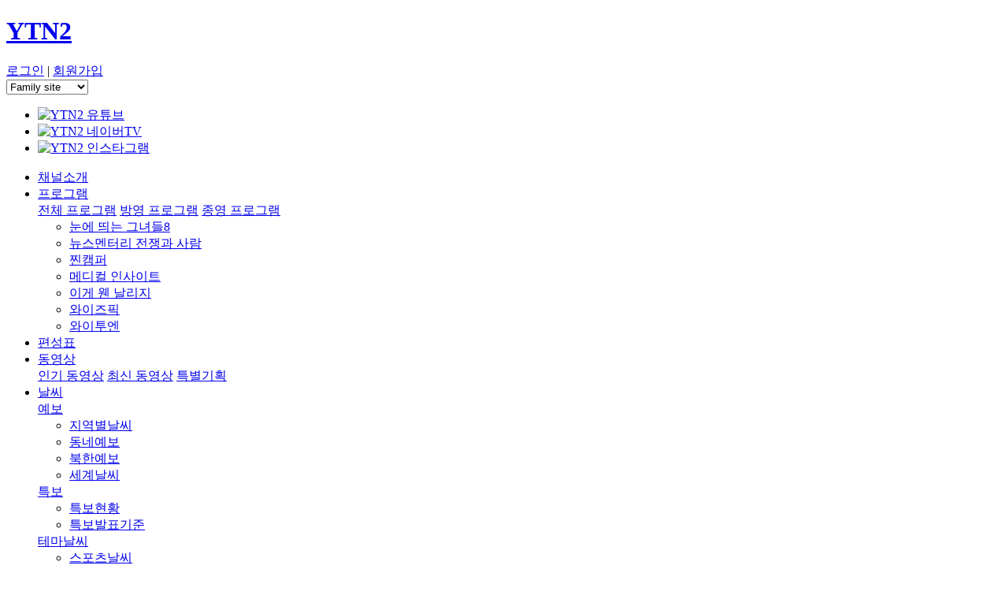

--- FILE ---
content_type: text/html; charset=UTF-8
request_url: https://ytn2.co.kr/program/board_info.php
body_size: 22823
content:
<!DOCTYPE html>
<html lang="ko">
<head>
    <title>[방송정보 게시판]</title>
	<link rel="shortcut icon" href="/img/comm/favicon.ico" type="image/x-icon">
    <meta http-equiv="content-type" content="text/html; charset=utf-8" />
    <meta http-equiv='X-UA-Compatible' content='IE=edge'>
    <meta name="naver-site-verification" content="8c0911ba3bf9815fcf80e95eb29c89b1d82e5585" />
    <meta name="format-detection" content="telephone=no" />
    <meta name="keywords" content="YTN, YTN2, 뉴스테인먼트, YTN life, 와이티엔투, 라이프, 예능, 오락, 교양, 생활, ytn2.ytn.co.kr, TV, 건강, 연예오락, 교양, 생활정보" />
    <meta name="description" content="YTN2 사이트, YTN 뉴스테인먼트 채널, 생방송, 예능, 오락, 교양, 생활, 엔터테인먼트 프로그램 제공" />
    <!-- Twitter -->
	<meta name="twitter:card" content="summary"/>
	<meta name="twitter:site" content="YTN2"/>
	<meta name="twitter:url" content="//ytn2.ytn.co.kr"/>
	<meta name="twitter:image" content=""/>
	<meta name="twitter:title" content="YTN2"/>
	<meta name="twitter:description" content="YTN2 사이트, YTN 뉴스테인먼트 채널, 생방송, 예능, 오락, 교양, 생활, 엔터테인먼트 프로그램 제공"/>
	<!-- Facebook Open Graph-->
		<meta property="og:type" content="website"/>
	<meta property="og:locale" content="ko_KR"/>
	<meta property="og:site_name" content="YTN2"/>
	<meta property="og:title" content="YTN2"/>
	<meta property="og:url" content="//ytn2.ytn.co.kr"/>
	<meta property="og:image" content=""/>
	<meta property="og:description" content="YTN2 사이트, YTN 뉴스테인먼트 채널, 생방송, 예능, 오락, 교양, 생활, 엔터테인먼트 프로그램 제공"/>
	    <link rel="stylesheet" type="text/css" href="/css/common.css?v=20240313" />
    <link rel="stylesheet" type="text/css" href="/css/font.css?v=20210729" />
	<script type="text/javascript" src="/js/jquery-3.1.1.min.js"></script>
    <script type="text/javascript" src="/js/jquery.bxslider.js"></script>
	<script type="text/javascript" src="/js/jquery.nicescroll.min.js"></script>
    <script type="text/javascript" src="/js/common.js?v=20210220"></script>
	<script type="text/javascript">_L('broad_info', 'T')</script>	<!-- Dable 스크립트 시작 / 문의 media@dable.io -->
<script>
(function(d,a,b,l,e,_) {
d[b]=d[b]||function(){(d[b].q=d[b].q||[]).push(arguments)};e=a.createElement(l);
e.async=1;e.charset='utf-8';e.src='//static.dable.io/dist/plugin.min.js';
_=a.getElementsByTagName(l)[0];_.parentNode.insertBefore(e,_);
})(window,document,'dable','script');
dable('setService', 'life.ytn.co.kr');
dable('sendLogOnce');
</script>
<!-- Dable 스크립트 종료 / 문의 media@dable.io -->	<script>
  (function(i,s,o,g,r,a,m){i['GoogleAnalyticsObject']=r;i[r]=i[r]||function(){
  (i[r].q=i[r].q||[]).push(arguments)},i[r].l=1*new Date();a=s.createElement(o),
  m=s.getElementsByTagName(o)[0];a.async=1;a.src=g;m.parentNode.insertBefore(a,m)
  })(window,document,'script','//www.google-analytics.com/analytics.js','ga');

  ga('create', 'UA-40152396-1', 'auto');
  ga('send', 'pageview');
</script>

<!-- Global site tag (gtag.js) - Google Analytics -->
<script async src="https://www.googletagmanager.com/gtag/js?id=G-X0HQ8BXLRD"></script>
<script>
  window.dataLayer = window.dataLayer || [];
  function gtag(){dataLayer.push(arguments);}
  gtag('js', new Date());

  gtag('config', 'G-X0HQ8BXLRD');
</script>
</head>
<script type="text/javascript">
//검색 점검여부 확인
function searchChk(){
	var dt;
	dt = new Date();
	var limit = dt.getFullYear() + ("00" + (dt.getMonth() + 1)).slice(-2) + ("00" + dt.getDate()).slice(-2) + ("00" + dt.getHours()).slice(-2)  + ("00" + dt.getMinutes()).slice(-2);
	if(limit >= '302507082330' && limit < '302507090400'){
		alert('안정적인 서비스 제공을 위하여 서버 점검이 진행될 예정입니다.\n아래 작업 시간동안 검색 서비스가 제한되오니 이용자 여러분의 많은 양해 바랍니다.\n※ 작업시간: 00:00 ~ 04:00');
		if(limit >= '302507090000' && limit < '302507090400'){
			document.web_search.action = '//ytn2.ytn.co.kr';
			document.web_search.submit(); 
		}
	}else{
		var q=$("input[name='q']");
		if(!q.val().trim()){
			alert("검색어를 입력해 주세요!");
			q.val(""); q.focus();
			return;
		}
		document.web_search.submit();
	}
}
</script>
<body>
    <div id="wrap" class="main">
        <div class="header"><!-- mouseon, smallgnb -->
            <!-- gnb 시작 -->
            <div class="header_gr"></div>
            <div class="header_inner">
				<h1 class="header_logo_n2"><a href="https://ytn2.ytn.co.kr">YTN2</a></h1>
                <div class="header_r">
                    <div class="header_member">
                        <a href="https://www.ytn.co.kr/member2/login.php?r_url=https%3A%2F%2Fytn2.ytn.co.kr%2F%2Fprogram%2Fboard_info.php" id="loginChk1">로그인</a>
                        <span class="menu_bar">|</span>
                        <a href="https://www.ytn.co.kr/member2/join.php?r_url=https%3A%2F%2Fytn2.ytn.co.kr%2F%2Fprogram%2Fboard_info.php" id="loginChk2">회원가입</a>
                    </div>
					<script type="text/javascript">
					//로그인, 회원가입
					if(get_cookie("L_ENC")){
						$('#loginChk1').text('로그아웃').attr('href',"https://www.ytn.co.kr/member2/logout_exe.php?r_url=https%3A%2F%2Fytn2.ytn.co.kr%2F%2Fprogram%2Fboard_info.php");
						$('#loginChk2').text('회원정보변경').attr('href',"https://www.ytn.co.kr/member2/member_edit.php?r_url=https%3A%2F%2Fytn2.ytn.co.kr%2F%2Fprogram%2Fboard_info.php");
					}
					</script>
                    <form action="" method="" class="clearfix formselect">
                        <select class="familysite" onchange="window.open(this.value)">
							<option selected disabled>Family site</option>
                            <option value="https://www.ytn.co.kr/">YTN </option>
                            <option value="https://science.ytn.co.kr">YTN 사이언스</option>
                            <option value="https://radio.ytn.co.kr">YTN 라디오</option>
                            <option value="https://ytn2.ytn.co.kr">YTN2</option>
                            <option value="https://dmb.ytn.co.kr">YTN dmb</option>
                            <option value="https://www.ytn.co.kr/replay/channel.php?idx=5">YTN world</option>
                            <!--<option value="https://www.ytn.co.kr/replay/channel.php?idx=6">YTN korean</option>-->
                            <!--<option value="http://www.ytnplus.co.kr">YTN plus</option>-->
                            <option value="https://www.seoultower.co.kr">YTN서울타워</option>
                        </select>
                    </form>
                    <div class="headersns">
                        <ul class="sns">
                            <li><a href="https://www.youtube.com/channel/UCDww6ExpwQS0TzmREIOo40Q" target="_blank"><img src="../img/comm/snsyoutube.png" alt="YTN2 유튜브"></a></li>
                            <li><a href="https://tv.naver.com/search?query=YTN2&page=1" target="_blank"><img src="../img/comm/snsnavertv.png" alt="YTN2 네이버TV"></a></li>
                             <li><a href="https://www.instagram.com/ytn_2/" target="_blank"><img src="../img/comm/snsin.png" alt="YTN2 인스타그램"></a></li>
                        </ul>
                    </div>
                </div>
                <ul class="menu_u">
                    <li class="menu_01">
                        <a href="/service/info.php" class="menu_a"><span class="text">채널소개</span></a>
                    </li>
                    <li class="menu_02">
                        <a href="/program/program.php" class="menu_a"><span class="text">프로그램</span></a>
                        <div class="submenu_wrap">
                            <!-- 하위메뉴 숨기기-->
                            <div class="submenu_box">
                                <span class="submenu">
									<a href="/program/program.php?tab=3" class="smenu">전체 프로그램</a>
									<a href="/program/program.php?tab=1" class="smenu">방영 프로그램</a>
									<a href="/program/program.php?tab=2" class="smenu">종영 프로그램</a>
								</span>
								<ul>
																		<li><a href="/program/program_info.php?cd=0448">눈에 띄는 그녀들8</a></li>
																		<li><a href="/program/program_info.php?cd=0297">뉴스멘터리 전쟁과 사람</a></li>
																		<li><a href="/program/program_info.php?cd=0391">찐캠퍼</a></li>
																		<li><a href="/program/program_info.php?cd=0393">메디컬 인사이트</a></li>
																		<li><a href="/program/program_info.php?cd=0386">이게 웬 날리지</a></li>
																		<li><a href="/program/program_info.php?cd=0388">와이즈픽</a></li>
																		<li><a href="/program/program_info.php?cd=0327">와이투엔</a></li>
																	</ul>
							</div>
						</div>
					</li>
					<li class="menu_03">
						<a href="/program/schedule.php" class="menu_a"><span class="text">편성표</span></a>
					</li>
					<li class="menu_04">
						<a href="/program/vodlist.php" class="menu_a"><span class="text">동영상</span></a>
						<div class="submenu_wrap">
							<div class="submenu_box">
								<span class="submenu">
									<a href="/program/vodlist.php?tab=1" class="smenu">인기 동영상</a>
									<a href="/program/vodlist.php?tab=2" class="smenu">최신 동영상</a>
									<a href="/program/vodlist.php?tab=3" class="smenu">특별기획</a>
								</span>
							</div>
						</div>
					</li>
					<li class="menu_05">
						<a href="/forecast/forecast01.php" class="menu_a"><span class="text">날씨</span></a>
						<div class="submenu_wrap">
							<div class="submenu_box">
								<span class="submenu">
									<a href="/forecast/forecast01.php" class="smenu">예보</a>
									<ul>
										<li><a href="/forecast/forecast01.php">지역별날씨</a></li>
										<li><a href="/forecast/forecast02.php">동네예보</a></li>
										<li><a href="/forecast/forecast03.php">북한예보</a></li>
										<li><a href="/forecast/forecast04.php">세계날씨</a></li>
									</ul>
									<a href="/forecast/newsbreak01.php" class="smenu">특보</a>
									<ul>
										<li><a href="/forecast/newsbreak01.php">특보현황</a></li>
										<li><a href="/forecast/newsbreak02.php">특보발표기준</a></li>
									</ul>
									<a href="/theme/theme01.php?tp_cd=01" class="smenu">테마날씨</a>
									<ul>
										<li><a href="/theme/theme01.php?tp_cd=01">스포츠날씨</a></li>
										<li><a href="/theme/theme02.php?tp_cd=05">레저날씨</a></li>
										<li><a href="/theme/theme03.php?tp_cd=10">여행날씨</a></li>
										<li><a href="/theme/theme04.php?tp_cd=17">바다날씨</a></li>
									</ul>
								</span>
							</div>
						</div>
					</li>
                </ul>
                <ul class="menu menu_r">
                    <li class=""><a href="/program/board_info.php">방송정보</a></li>
                    <li class=""><a href="/community/notice.php">커뮤니티</a></li>
                    <li class=""><a href="/community/sell.php">프로그램구입/광고문의</a></li>
                    <li class=""><a href="javascript:popHdLive();" class="onair">ON AIR<span class="onairdot"></span></a></li>
                    <li class="searchbtn"><a href="javascript:void(0);" onclick="$('.top_search_wrap').show();" alt="검색 버튼" >검색 버튼</a></li>
                </ul>
                <div class="top_search_wrap" style="display:none;">
                    <div class="top_search_area">
					<form name="web_search" target="_top" action="/search/search.php" method="get" onsubmit="searchChk(); return false;" autocomplete="off">
                        <div class="top_search_box">
                            <p>무엇을 찾으세요?</p>
                            <input type="text" class="inp_box" name="q" placeholder="검색어를 입력하세요" value="">
                            <a href="javascript:searchChk();" class="btn_search">검색</a>
                            <a href="javascript:void(0);" onclick="$('.top_search_wrap').hide();" class="btn_search_close">검색창 닫기</a>
                        </div>
					</form>
                    </div>
                    <div class="top_search_bg"></div>
                </div>
            </div>
        </div>
        <!-- gnb 끝 --><div id="container">
	<div class="area_pro">
		<div class="tab" style="padding-top: 160px;">
			<div id="prtab_3" class="boardwrap">
				<div class="conwrap">
				<script>
function chnagePro(obj){
	if(obj.value) location.href="?cd="+obj.value;
	else location.href="/program/board_info.php";
}
</script>
<div class="top">
	<h4>방송정보 안내</h4>	<div class="top-right" style="height:32px;margin:40px 0;">
		<div class="search-common">
		<form action="/program/board_info.php" method="get" name="bbssearch">
		<input type="hidden" name="code" value="001"/>
		<input type="hidden" name="cd" value=""/>
		<input type="hidden" name="tab" value=""/>
			<select class="select" name="key">
				<option value="all" selected>전체</option>
				<option value="subject" >제목</option>
				<option value="content" >내용</option>
			</select>
			<input type="text" class="inp_box" name="searchword" placeholder="검색어를 입력해주세요" value="">
			<a href="javascript:document.bbssearch.submit();" class="btn_search">검색</a>
		</form>
		</div>
				<div class="search-common prsel-right">
			<select class="select" onchange="chnagePro(this)">
				<option value="" selected>프로그램 목록</option>
								<option value="0448" >눈에 띄는 그녀들8</option>
								<option value="0297" >뉴스멘터리 전쟁과 사람</option>
								<option value="0393" >메디컬 인사이트</option>
								<option value="0388" >와이즈픽</option>
								<option value="0327" >와이투엔</option>
								<option value="0386" >이게 웬 날리지</option>
								<option value="0391" >찐캠퍼</option>
							</select>
		</div>
			</div>
</div>
<div class="contents">
	<div id="board">
		<table cellpadding="0" cellspacing="0" border="0" class="table-list">
			<colgroup>
				<col width="120px">
				<col width="200px">				<col width="600px">
				<col width="120px">
				<col width="120px">
				<col width="120px">
			</colgroup>
			<thead>
				<tr>
					<th>번호</th>
					<th>프로그램</th>					<th>제목</th>
					<th>작성자</th>
					<th>날짜</th>
					<th>조회</th>
				</tr>
			</thead>
			<tbody>
							<tr>
					<td class="num">812</td>
					<td class="num">뉴스멘터리 전쟁과 사람</td>					<td class="tit"><a href="?f=2&tab=&id=951&page=1&code=001&cd="><b><뉴스멘터리 전쟁과 사람> 제275회 통일 직전에 멈춘 북진 중공군 1차 공세 2부가 1월 3일 (토) 저녁 7시 유튜브 최.초.공.개(premiere) 됩니다.</b></a></td>
					<td class="writer"><img src='/img/board/board_ico_life_n2.gif?v2' width='79' height='18' style='vertical-align:middle;' alt='YTN2'></td>
					<td class="date">2026.01.02</td>
					<td class="read">153</td>
				</tr>
								<tr>
					<td class="num">811</td>
					<td class="num">메디컬 인사이트</td>					<td class="tit"><a href="?f=2&tab=&id=950&page=1&code=001&cd="><b><메디컬 인사이트> 117회 치매 환자와 함께 살아가는 세상 [핵의학과 전문의]</b></a></td>
					<td class="writer"><img src='/img/board/board_ico_life_n2.gif?v2' width='79' height='18' style='vertical-align:middle;' alt='YTN2'></td>
					<td class="date">2025.12.30</td>
					<td class="read">179</td>
				</tr>
								<tr>
					<td class="num">810</td>
					<td class="num">찐캠퍼</td>					<td class="tit"><a href="?f=2&tab=&id=851&page=1&code=001&cd="><b><찐캠퍼3> 24회 굿바이, 화니지니! 아재들이 뽑은 최고의 캠핑지</b></a></td>
					<td class="writer"><img src='/img/board/board_ico_life_n2.gif?v2' width='79' height='18' style='vertical-align:middle;' alt='YTN2'></td>
					<td class="date">2025.02.04</td>
					<td class="read">4381</td>
				</tr>
								<tr>
					<td class="num">809</td>
					<td class="num">더 싱어</td>					<td class="tit"><a href="?f=2&tab=&id=781&page=1&code=001&cd="><b><더 싱어> 46회 – 벤치위레오 보컬! 노래하는 시인! ‘이주냉’</b></a></td>
					<td class="writer"><img src='/img/board/board_ico_life_n2.gif?v2' width='79' height='18' style='vertical-align:middle;' alt='YTN2'></td>
					<td class="date">2024.08.21</td>
					<td class="read">3999</td>
				</tr>
								<tr>
					<td class="num">808</td>
					<td class="num">뉴스멘터리 전쟁과 사람</td>					<td class="tit"><a href="?f=2&tab=&id=949&page=1&code=001&cd="><뉴스멘터리 전쟁과 사람> 제274회 통일 직전에 멈춘 북진 중공군 1차 공세 1부가 12월 27일 (토) 저녁 7시 유튜브 최.초.공.개(premiere) 됩니다.</a></td>
					<td class="writer"><img src='/img/board/board_ico_life_n2.gif?v2' width='79' height='18' style='vertical-align:middle;' alt='YTN2'></td>
					<td class="date">2025.12.26</td>
					<td class="read">284</td>
				</tr>
								<tr>
					<td class="num">807</td>
					<td class="num">메디컬 인사이트</td>					<td class="tit"><a href="?f=2&tab=&id=948&page=1&code=001&cd="><메디컬 인사이트> 116회 치매를 부르는 단백질‘아밀로이드’ [신경과 전문의]</a></td>
					<td class="writer"><img src='/img/board/board_ico_life_n2.gif?v2' width='79' height='18' style='vertical-align:middle;' alt='YTN2'></td>
					<td class="date">2025.12.23</td>
					<td class="read">324</td>
				</tr>
								<tr>
					<td class="num">806</td>
					<td class="num">메디컬 인사이트</td>					<td class="tit"><a href="?f=2&tab=&id=947&page=1&code=001&cd="><메디컬 인사이트> 115회 ‘정계정맥류의 원인과 치료법’ [비뇨기과 전문의]</a></td>
					<td class="writer"><img src='/img/board/board_ico_life_n2.gif?v2' width='79' height='18' style='vertical-align:middle;' alt='YTN2'></td>
					<td class="date">2025.12.17</td>
					<td class="read">361</td>
				</tr>
								<tr>
					<td class="num">805</td>
					<td class="num">뉴스멘터리 전쟁과 사람</td>					<td class="tit"><a href="?f=2&tab=&id=946&page=1&code=001&cd="><뉴스멘터리 전쟁과 사람> 제272회 혁명과 독립의 충돌, 폴란드-소비에트 전쟁 1부가 12월 13일 (토) 저녁 7시 유튜브 최.초.공.개(premiere) 됩니다.</a></td>
					<td class="writer"><img src='/img/board/board_ico_life_n2.gif?v2' width='79' height='18' style='vertical-align:middle;' alt='YTN2'></td>
					<td class="date">2025.12.12</td>
					<td class="read">526</td>
				</tr>
								<tr>
					<td class="num">804</td>
					<td class="num">메디컬 인사이트</td>					<td class="tit"><a href="?f=2&tab=&id=945&page=1&code=001&cd="><메디컬 인사이트> 114회 ‘황반변성의 증상과 치료법’ [안과 전문의]</a></td>
					<td class="writer"><img src='/img/board/board_ico_life_n2.gif?v2' width='79' height='18' style='vertical-align:middle;' alt='YTN2'></td>
					<td class="date">2025.12.10</td>
					<td class="read">422</td>
				</tr>
								<tr>
					<td class="num">803</td>
					<td class="num">뉴스멘터리 전쟁과 사람</td>					<td class="tit"><a href="?f=2&tab=&id=943&page=1&code=001&cd="><뉴스멘터리 전쟁과 사람> 제271회 2025 K-방산, 성장 로드맵 2부가 12월 6일 (토) 저녁 7시 유튜브 최.초.공.개(premiere) 됩니다.</a></td>
					<td class="writer"><img src='/img/board/board_ico_life_n2.gif?v2' width='79' height='18' style='vertical-align:middle;' alt='YTN2'></td>
					<td class="date">2025.12.05</td>
					<td class="read">582</td>
				</tr>
							</tbody>
		</table>
	</div>
</div>
<div class="page">
<a href="javascript:void(0);" class="num now">1</a><span class="links_bar">|</span><a href="board_info.php?page=2&code=001&cd=&tab=" class="num">2</a><span class="links_bar">|</span><a href="board_info.php?page=3&code=001&cd=&tab=" class="num">3</a><span class="links_bar">|</span><a href="board_info.php?page=4&code=001&cd=&tab=" class="num">4</a><span class="links_bar">|</span><a href="board_info.php?page=5&code=001&cd=&tab=" class="num">5</a><span class="links_bar">|</span><a href="board_info.php?page=6&code=001&cd=&tab=" class="num">6</a><span class="links_bar">|</span><a href="board_info.php?page=7&code=001&cd=&tab=" class="num">7</a><span class="links_bar">|</span><a href="board_info.php?page=8&code=001&cd=&tab=" class="num">8</a><span class="links_bar">|</span><a href="board_info.php?page=9&code=001&cd=&tab=" class="num">9</a><span class="links_bar">|</span><a href="board_info.php?page=10&code=001&cd=&tab=" class="num">10</a><a href="board_info.php?page=11&code=001&cd=&tab=" class="next"><span class="nexticon">다음</span></a></div>				</div>
			</div>
		</div>
	</div>
</div>
<div id="footer">
    <div class="wrapper ftwrap">
        <div class="ftlink">
            <a href="../service/use_terms.php">이용약관</a>
            <span class="links_bar">|</span>
            <a href="../service/privacy.php">개인정보처리방침</a>
            <span class="links_bar">|</span>
            <a href="../service/youth_protection.php">청소년보호정책</a>
            <span class="links_bar">|</span> 
			 <a href="../service/policy.php">기사배열 기본방침</a> 
            <span class="links_bar">|</span>
            <a href="https://harassment.ytn.co.kr" target="_blank">성폭력 신고센터</a>
            <span class="links_bar">|</span>
            <a href="../community/sell.php?tab=2">광고문의</a>
            <span class="links_bar">|</span>
            <a href="../service/contact_us.php">Contact US</a>
        </div>
		<div class="ftinfo">
            <span><br>제호: YTN2 l 서울특별시 마포구 상암산로76(상암동) l 등록번호: 서울, 아54286 l 등록일자: 2022.06.03  <br>
            발행일자: 2013.04.08 l 대표전화: 02-398-8000 l 발행인: 김백 l 편집인 · 청소년보호책임자 : 김지영</span>
            <br>
            <br>
            <span class="ftcopy">Copyright (c) YTN2. All rights reserved. 무단 전재, 재배포 및 AI 데이터 활용 금지</span>
        </div>
        <div class="ftlogo">
            <a href="https://ytn2.ytn.co.kr/"><img src="../img/comm/logofooterW_n2.png?v2" alt="YTN2 로고"></a>
        </div>
        
    </div>
</div>
<div class="btn_gotop">
    <a href="javascript:void(0);"><img src="/img/comm/btn_floattop.png" alt="위로가기 버튼"></a>
</div>
</div>
</body>
</html>